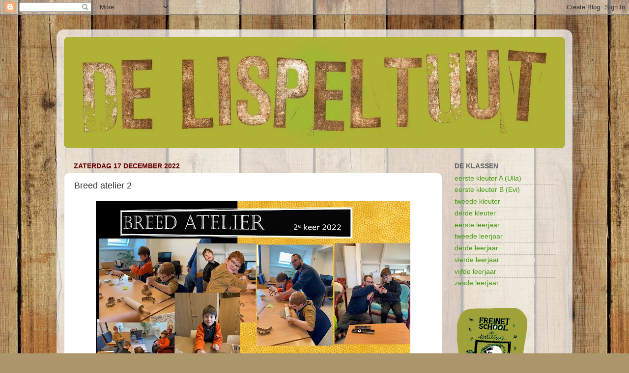

--- FILE ---
content_type: text/html; charset=UTF-8
request_url: http://delispeltuut.blogspot.com/2022/12/breed-atelier-2.html
body_size: 13085
content:
<!DOCTYPE html>
<html class='v2' dir='ltr' xmlns='http://www.w3.org/1999/xhtml' xmlns:b='http://www.google.com/2005/gml/b' xmlns:data='http://www.google.com/2005/gml/data' xmlns:expr='http://www.google.com/2005/gml/expr'>
<head>
<link href='https://www.blogger.com/static/v1/widgets/335934321-css_bundle_v2.css' rel='stylesheet' type='text/css'/>
<meta content='width=1100' name='viewport'/>
<meta content='text/html; charset=UTF-8' http-equiv='Content-Type'/>
<meta content='blogger' name='generator'/>
<link href='http://delispeltuut.blogspot.com/favicon.ico' rel='icon' type='image/x-icon'/>
<link href='http://delispeltuut.blogspot.com/2022/12/breed-atelier-2.html' rel='canonical'/>
<link rel="alternate" type="application/atom+xml" title="De Lispeltuut - Atom" href="http://delispeltuut.blogspot.com/feeds/posts/default" />
<link rel="alternate" type="application/rss+xml" title="De Lispeltuut - RSS" href="http://delispeltuut.blogspot.com/feeds/posts/default?alt=rss" />
<link rel="service.post" type="application/atom+xml" title="De Lispeltuut - Atom" href="https://www.blogger.com/feeds/1147179282458882382/posts/default" />

<link rel="alternate" type="application/atom+xml" title="De Lispeltuut - Atom" href="http://delispeltuut.blogspot.com/feeds/8606980342604260453/comments/default" />
<!--Can't find substitution for tag [blog.ieCssRetrofitLinks]-->
<link href='https://blogger.googleusercontent.com/img/b/R29vZ2xl/AVvXsEiNZ8l345g2bdBkVVN80bJhrjb8Q3WW4liU8OrdCS9Qj91Bbr2CZL6orZxyQ1IrYO-Pg1sXbATUDOddYGciSPB40aqTKyFQ2h5FvPeGR5vL4vN9lzALI7ObScD_N7Smz-Tx9yT0y_xkM-XtA5MP41kB9KJoL52HYDcQPJuQrtBl8lUplRGr8fLKyd28mw/w640-h360/Dia1.JPG' rel='image_src'/>
<meta content='http://delispeltuut.blogspot.com/2022/12/breed-atelier-2.html' property='og:url'/>
<meta content='Breed atelier 2' property='og:title'/>
<meta content=' ' property='og:description'/>
<meta content='https://blogger.googleusercontent.com/img/b/R29vZ2xl/AVvXsEiNZ8l345g2bdBkVVN80bJhrjb8Q3WW4liU8OrdCS9Qj91Bbr2CZL6orZxyQ1IrYO-Pg1sXbATUDOddYGciSPB40aqTKyFQ2h5FvPeGR5vL4vN9lzALI7ObScD_N7Smz-Tx9yT0y_xkM-XtA5MP41kB9KJoL52HYDcQPJuQrtBl8lUplRGr8fLKyd28mw/w1200-h630-p-k-no-nu/Dia1.JPG' property='og:image'/>
<title>De Lispeltuut: Breed atelier 2</title>
<style id='page-skin-1' type='text/css'><!--
/*-----------------------------------------------
Blogger Template Style
Name:     Picture Window
Designer: Blogger
URL:      www.blogger.com
----------------------------------------------- */
/* Content
----------------------------------------------- */
body {
font: normal normal 15px Verdana, Geneva, sans-serif;
color: #333333;
background: #ad966c url(//themes.googleusercontent.com/image?id=1ZygE97_U_mmMOtoTGkMZll-JNbyfsqhAUw6zsMRGgk4ZzWbQsBOLV5GkQDV8YuZ0THk0) repeat scroll top center /* Credit: andynwt (http://www.istockphoto.com/googleimages.php?id=8047432&platform=blogger) */;
}
html body .region-inner {
min-width: 0;
max-width: 100%;
width: auto;
}
.content-outer {
font-size: 90%;
}
a:link {
text-decoration:none;
color: #449911;
}
a:visited {
text-decoration:none;
color: #2a7700;
}
a:hover {
text-decoration:underline;
color: #3bcc11;
}
.content-outer {
background: transparent url(//www.blogblog.com/1kt/transparent/white80.png) repeat scroll top left;
-moz-border-radius: 15px;
-webkit-border-radius: 15px;
-goog-ms-border-radius: 15px;
border-radius: 15px;
-moz-box-shadow: 0 0 3px rgba(0, 0, 0, .15);
-webkit-box-shadow: 0 0 3px rgba(0, 0, 0, .15);
-goog-ms-box-shadow: 0 0 3px rgba(0, 0, 0, .15);
box-shadow: 0 0 3px rgba(0, 0, 0, .15);
margin: 30px auto;
}
.content-inner {
padding: 15px;
}
/* Header
----------------------------------------------- */
.header-outer {
background: #449911 url(//www.blogblog.com/1kt/transparent/header_gradient_shade.png) repeat-x scroll top left;
_background-image: none;
color: #ffffff;
-moz-border-radius: 10px;
-webkit-border-radius: 10px;
-goog-ms-border-radius: 10px;
border-radius: 10px;
}
.Header img, .Header #header-inner {
-moz-border-radius: 10px;
-webkit-border-radius: 10px;
-goog-ms-border-radius: 10px;
border-radius: 10px;
}
.header-inner .Header .titlewrapper,
.header-inner .Header .descriptionwrapper {
padding-left: 30px;
padding-right: 30px;
}
.Header h1 {
font: normal normal 36px Verdana, Geneva, sans-serif;
text-shadow: 1px 1px 3px rgba(0, 0, 0, 0.3);
}
.Header h1 a {
color: #ffffff;
}
.Header .description {
font-size: 130%;
}
/* Tabs
----------------------------------------------- */
.tabs-inner {
margin: .5em 0 0;
padding: 0;
}
.tabs-inner .section {
margin: 0;
}
.tabs-inner .widget ul {
padding: 0;
background: #f5f5f5 url(//www.blogblog.com/1kt/transparent/tabs_gradient_shade.png) repeat scroll bottom;
-moz-border-radius: 10px;
-webkit-border-radius: 10px;
-goog-ms-border-radius: 10px;
border-radius: 10px;
}
.tabs-inner .widget li {
border: none;
}
.tabs-inner .widget li a {
display: inline-block;
padding: .5em 1em;
margin-right: 0;
color: #992211;
font: normal normal 15px Verdana, Geneva, sans-serif;
-moz-border-radius: 0 0 0 0;
-webkit-border-top-left-radius: 0;
-webkit-border-top-right-radius: 0;
-goog-ms-border-radius: 0 0 0 0;
border-radius: 0 0 0 0;
background: transparent none no-repeat scroll top left;
border-right: 1px solid #cccccc;
}
.tabs-inner .widget li:first-child a {
padding-left: 1.25em;
-moz-border-radius-topleft: 10px;
-moz-border-radius-bottomleft: 10px;
-webkit-border-top-left-radius: 10px;
-webkit-border-bottom-left-radius: 10px;
-goog-ms-border-top-left-radius: 10px;
-goog-ms-border-bottom-left-radius: 10px;
border-top-left-radius: 10px;
border-bottom-left-radius: 10px;
}
.tabs-inner .widget li.selected a,
.tabs-inner .widget li a:hover {
position: relative;
z-index: 1;
background: #ffffff url(//www.blogblog.com/1kt/transparent/tabs_gradient_shade.png) repeat scroll bottom;
color: #000000;
-moz-box-shadow: 0 0 0 rgba(0, 0, 0, .15);
-webkit-box-shadow: 0 0 0 rgba(0, 0, 0, .15);
-goog-ms-box-shadow: 0 0 0 rgba(0, 0, 0, .15);
box-shadow: 0 0 0 rgba(0, 0, 0, .15);
}
/* Headings
----------------------------------------------- */
h2 {
font: normal bold 100% Verdana, Geneva, sans-serif;
text-transform: uppercase;
color: #666666;
margin: .5em 0;
}
/* Main
----------------------------------------------- */
.main-outer {
background: transparent none repeat scroll top center;
-moz-border-radius: 0 0 0 0;
-webkit-border-top-left-radius: 0;
-webkit-border-top-right-radius: 0;
-webkit-border-bottom-left-radius: 0;
-webkit-border-bottom-right-radius: 0;
-goog-ms-border-radius: 0 0 0 0;
border-radius: 0 0 0 0;
-moz-box-shadow: 0 0 0 rgba(0, 0, 0, .15);
-webkit-box-shadow: 0 0 0 rgba(0, 0, 0, .15);
-goog-ms-box-shadow: 0 0 0 rgba(0, 0, 0, .15);
box-shadow: 0 0 0 rgba(0, 0, 0, .15);
}
.main-inner {
padding: 15px 5px 20px;
}
.main-inner .column-center-inner {
padding: 0 0;
}
.main-inner .column-left-inner {
padding-left: 0;
}
.main-inner .column-right-inner {
padding-right: 0;
}
/* Posts
----------------------------------------------- */
h3.post-title {
margin: 0;
font: normal normal 18px Verdana, Geneva, sans-serif;
}
.comments h4 {
margin: 1em 0 0;
font: normal normal 18px Verdana, Geneva, sans-serif;
}
.date-header span {
color: #660000;
}
.post-outer {
background-color: #ffffff;
border: solid 1px #dddddd;
-moz-border-radius: 10px;
-webkit-border-radius: 10px;
border-radius: 10px;
-goog-ms-border-radius: 10px;
padding: 15px 20px;
margin: 0 -20px 20px;
}
.post-body {
line-height: 1.4;
font-size: 110%;
position: relative;
}
.post-header {
margin: 0 0 1.5em;
color: #444444;
line-height: 1.6;
}
.post-footer {
margin: .5em 0 0;
color: #444444;
line-height: 1.6;
}
#blog-pager {
font-size: 140%
}
#comments .comment-author {
padding-top: 1.5em;
border-top: dashed 1px #ccc;
border-top: dashed 1px rgba(128, 128, 128, .5);
background-position: 0 1.5em;
}
#comments .comment-author:first-child {
padding-top: 0;
border-top: none;
}
.avatar-image-container {
margin: .2em 0 0;
}
/* Comments
----------------------------------------------- */
.comments .comments-content .icon.blog-author {
background-repeat: no-repeat;
background-image: url([data-uri]);
}
.comments .comments-content .loadmore a {
border-top: 1px solid #3bcc11;
border-bottom: 1px solid #3bcc11;
}
.comments .continue {
border-top: 2px solid #3bcc11;
}
/* Widgets
----------------------------------------------- */
.widget ul, .widget #ArchiveList ul.flat {
padding: 0;
list-style: none;
}
.widget ul li, .widget #ArchiveList ul.flat li {
border-top: dashed 1px #ccc;
border-top: dashed 1px rgba(128, 128, 128, .5);
}
.widget ul li:first-child, .widget #ArchiveList ul.flat li:first-child {
border-top: none;
}
.widget .post-body ul {
list-style: disc;
}
.widget .post-body ul li {
border: none;
}
/* Footer
----------------------------------------------- */
.footer-outer {
color:#eeeeee;
background: transparent url(//www.blogblog.com/1kt/transparent/black50.png) repeat scroll top left;
-moz-border-radius: 10px 10px 10px 10px;
-webkit-border-top-left-radius: 10px;
-webkit-border-top-right-radius: 10px;
-webkit-border-bottom-left-radius: 10px;
-webkit-border-bottom-right-radius: 10px;
-goog-ms-border-radius: 10px 10px 10px 10px;
border-radius: 10px 10px 10px 10px;
-moz-box-shadow: 0 0 0 rgba(0, 0, 0, .15);
-webkit-box-shadow: 0 0 0 rgba(0, 0, 0, .15);
-goog-ms-box-shadow: 0 0 0 rgba(0, 0, 0, .15);
box-shadow: 0 0 0 rgba(0, 0, 0, .15);
}
.footer-inner {
padding: 10px 5px 20px;
}
.footer-outer a {
color: #ddffee;
}
.footer-outer a:visited {
color: #99ccb2;
}
.footer-outer a:hover {
color: #ffffff;
}
.footer-outer .widget h2 {
color: #bbbbbb;
}
/* Mobile
----------------------------------------------- */
html body.mobile {
height: auto;
}
html body.mobile {
min-height: 480px;
background-size: 100% auto;
}
.mobile .body-fauxcolumn-outer {
background: transparent none repeat scroll top left;
}
html .mobile .mobile-date-outer, html .mobile .blog-pager {
border-bottom: none;
background: transparent none repeat scroll top center;
margin-bottom: 10px;
}
.mobile .date-outer {
background: transparent none repeat scroll top center;
}
.mobile .header-outer, .mobile .main-outer,
.mobile .post-outer, .mobile .footer-outer {
-moz-border-radius: 0;
-webkit-border-radius: 0;
-goog-ms-border-radius: 0;
border-radius: 0;
}
.mobile .content-outer,
.mobile .main-outer,
.mobile .post-outer {
background: inherit;
border: none;
}
.mobile .content-outer {
font-size: 100%;
}
.mobile-link-button {
background-color: #449911;
}
.mobile-link-button a:link, .mobile-link-button a:visited {
color: #ffffff;
}
.mobile-index-contents {
color: #333333;
}
.mobile .tabs-inner .PageList .widget-content {
background: #ffffff url(//www.blogblog.com/1kt/transparent/tabs_gradient_shade.png) repeat scroll bottom;
color: #000000;
}
.mobile .tabs-inner .PageList .widget-content .pagelist-arrow {
border-left: 1px solid #cccccc;
}

--></style>
<style id='template-skin-1' type='text/css'><!--
body {
min-width: 1050px;
}
.content-outer, .content-fauxcolumn-outer, .region-inner {
min-width: 1050px;
max-width: 1050px;
_width: 1050px;
}
.main-inner .columns {
padding-left: 0px;
padding-right: 250px;
}
.main-inner .fauxcolumn-center-outer {
left: 0px;
right: 250px;
/* IE6 does not respect left and right together */
_width: expression(this.parentNode.offsetWidth -
parseInt("0px") -
parseInt("250px") + 'px');
}
.main-inner .fauxcolumn-left-outer {
width: 0px;
}
.main-inner .fauxcolumn-right-outer {
width: 250px;
}
.main-inner .column-left-outer {
width: 0px;
right: 100%;
margin-left: -0px;
}
.main-inner .column-right-outer {
width: 250px;
margin-right: -250px;
}
#layout {
min-width: 0;
}
#layout .content-outer {
min-width: 0;
width: 800px;
}
#layout .region-inner {
min-width: 0;
width: auto;
}
body#layout div.add_widget {
padding: 8px;
}
body#layout div.add_widget a {
margin-left: 32px;
}
--></style>
<link href='https://www.blogger.com/dyn-css/authorization.css?targetBlogID=1147179282458882382&amp;zx=6eb75175-dd00-4d83-b3aa-edb26395cae1' media='none' onload='if(media!=&#39;all&#39;)media=&#39;all&#39;' rel='stylesheet'/><noscript><link href='https://www.blogger.com/dyn-css/authorization.css?targetBlogID=1147179282458882382&amp;zx=6eb75175-dd00-4d83-b3aa-edb26395cae1' rel='stylesheet'/></noscript>
<meta name='google-adsense-platform-account' content='ca-host-pub-1556223355139109'/>
<meta name='google-adsense-platform-domain' content='blogspot.com'/>

</head>
<body class='loading variant-shade'>
<div class='navbar section' id='navbar' name='Navbar'><div class='widget Navbar' data-version='1' id='Navbar1'><script type="text/javascript">
    function setAttributeOnload(object, attribute, val) {
      if(window.addEventListener) {
        window.addEventListener('load',
          function(){ object[attribute] = val; }, false);
      } else {
        window.attachEvent('onload', function(){ object[attribute] = val; });
      }
    }
  </script>
<div id="navbar-iframe-container"></div>
<script type="text/javascript" src="https://apis.google.com/js/platform.js"></script>
<script type="text/javascript">
      gapi.load("gapi.iframes:gapi.iframes.style.bubble", function() {
        if (gapi.iframes && gapi.iframes.getContext) {
          gapi.iframes.getContext().openChild({
              url: 'https://www.blogger.com/navbar/1147179282458882382?po\x3d8606980342604260453\x26origin\x3dhttp://delispeltuut.blogspot.com',
              where: document.getElementById("navbar-iframe-container"),
              id: "navbar-iframe"
          });
        }
      });
    </script><script type="text/javascript">
(function() {
var script = document.createElement('script');
script.type = 'text/javascript';
script.src = '//pagead2.googlesyndication.com/pagead/js/google_top_exp.js';
var head = document.getElementsByTagName('head')[0];
if (head) {
head.appendChild(script);
}})();
</script>
</div></div>
<div class='body-fauxcolumns'>
<div class='fauxcolumn-outer body-fauxcolumn-outer'>
<div class='cap-top'>
<div class='cap-left'></div>
<div class='cap-right'></div>
</div>
<div class='fauxborder-left'>
<div class='fauxborder-right'></div>
<div class='fauxcolumn-inner'>
</div>
</div>
<div class='cap-bottom'>
<div class='cap-left'></div>
<div class='cap-right'></div>
</div>
</div>
</div>
<div class='content'>
<div class='content-fauxcolumns'>
<div class='fauxcolumn-outer content-fauxcolumn-outer'>
<div class='cap-top'>
<div class='cap-left'></div>
<div class='cap-right'></div>
</div>
<div class='fauxborder-left'>
<div class='fauxborder-right'></div>
<div class='fauxcolumn-inner'>
</div>
</div>
<div class='cap-bottom'>
<div class='cap-left'></div>
<div class='cap-right'></div>
</div>
</div>
</div>
<div class='content-outer'>
<div class='content-cap-top cap-top'>
<div class='cap-left'></div>
<div class='cap-right'></div>
</div>
<div class='fauxborder-left content-fauxborder-left'>
<div class='fauxborder-right content-fauxborder-right'></div>
<div class='content-inner'>
<header>
<div class='header-outer'>
<div class='header-cap-top cap-top'>
<div class='cap-left'></div>
<div class='cap-right'></div>
</div>
<div class='fauxborder-left header-fauxborder-left'>
<div class='fauxborder-right header-fauxborder-right'></div>
<div class='region-inner header-inner'>
<div class='header section' id='header' name='Koptekst'><div class='widget Header' data-version='1' id='Header1'>
<div id='header-inner'>
<a href='http://delispeltuut.blogspot.com/' style='display: block'>
<img alt='De Lispeltuut' height='227px; ' id='Header1_headerimg' src='https://blogger.googleusercontent.com/img/b/R29vZ2xl/AVvXsEj39BCWRpbFXaNTcUdCxIAOYfM_Sf5u11iyZ4NmZXM4Zq0mT-EfrvgqG2WcBrqYZrLuOFNFjBDeffDj91dap7Ge0Qrrag89EMGqs5lXp014g9InEV8brCFMnkOr5G07KSEo43Snm7pROIY/s1020/blog+hoofding+photoshop_edited-1+%2528Kopie%2529.jpg' style='display: block' width='1020px; '/>
</a>
</div>
</div></div>
</div>
</div>
<div class='header-cap-bottom cap-bottom'>
<div class='cap-left'></div>
<div class='cap-right'></div>
</div>
</div>
</header>
<div class='tabs-outer'>
<div class='tabs-cap-top cap-top'>
<div class='cap-left'></div>
<div class='cap-right'></div>
</div>
<div class='fauxborder-left tabs-fauxborder-left'>
<div class='fauxborder-right tabs-fauxborder-right'></div>
<div class='region-inner tabs-inner'>
<div class='tabs no-items section' id='crosscol' name='Alle kolommen'></div>
<div class='tabs no-items section' id='crosscol-overflow' name='Cross-Column 2'></div>
</div>
</div>
<div class='tabs-cap-bottom cap-bottom'>
<div class='cap-left'></div>
<div class='cap-right'></div>
</div>
</div>
<div class='main-outer'>
<div class='main-cap-top cap-top'>
<div class='cap-left'></div>
<div class='cap-right'></div>
</div>
<div class='fauxborder-left main-fauxborder-left'>
<div class='fauxborder-right main-fauxborder-right'></div>
<div class='region-inner main-inner'>
<div class='columns fauxcolumns'>
<div class='fauxcolumn-outer fauxcolumn-center-outer'>
<div class='cap-top'>
<div class='cap-left'></div>
<div class='cap-right'></div>
</div>
<div class='fauxborder-left'>
<div class='fauxborder-right'></div>
<div class='fauxcolumn-inner'>
</div>
</div>
<div class='cap-bottom'>
<div class='cap-left'></div>
<div class='cap-right'></div>
</div>
</div>
<div class='fauxcolumn-outer fauxcolumn-left-outer'>
<div class='cap-top'>
<div class='cap-left'></div>
<div class='cap-right'></div>
</div>
<div class='fauxborder-left'>
<div class='fauxborder-right'></div>
<div class='fauxcolumn-inner'>
</div>
</div>
<div class='cap-bottom'>
<div class='cap-left'></div>
<div class='cap-right'></div>
</div>
</div>
<div class='fauxcolumn-outer fauxcolumn-right-outer'>
<div class='cap-top'>
<div class='cap-left'></div>
<div class='cap-right'></div>
</div>
<div class='fauxborder-left'>
<div class='fauxborder-right'></div>
<div class='fauxcolumn-inner'>
</div>
</div>
<div class='cap-bottom'>
<div class='cap-left'></div>
<div class='cap-right'></div>
</div>
</div>
<!-- corrects IE6 width calculation -->
<div class='columns-inner'>
<div class='column-center-outer'>
<div class='column-center-inner'>
<div class='main section' id='main' name='Algemeen'><div class='widget Blog' data-version='1' id='Blog1'>
<div class='blog-posts hfeed'>

          <div class="date-outer">
        
<h2 class='date-header'><span>zaterdag 17 december 2022</span></h2>

          <div class="date-posts">
        
<div class='post-outer'>
<div class='post hentry' itemscope='itemscope' itemtype='http://schema.org/BlogPosting'>
<a name='8606980342604260453'></a>
<h3 class='post-title entry-title' itemprop='name'>
Breed atelier 2
</h3>
<div class='post-header'>
<div class='post-header-line-1'></div>
</div>
<div class='post-body entry-content' id='post-body-8606980342604260453' itemprop='description articleBody'>
<p></p><div class="separator" style="clear: both; text-align: center;"><a href="https://blogger.googleusercontent.com/img/b/R29vZ2xl/AVvXsEiNZ8l345g2bdBkVVN80bJhrjb8Q3WW4liU8OrdCS9Qj91Bbr2CZL6orZxyQ1IrYO-Pg1sXbATUDOddYGciSPB40aqTKyFQ2h5FvPeGR5vL4vN9lzALI7ObScD_N7Smz-Tx9yT0y_xkM-XtA5MP41kB9KJoL52HYDcQPJuQrtBl8lUplRGr8fLKyd28mw/s1280/Dia1.JPG" imageanchor="1" style="margin-left: 1em; margin-right: 1em;"><img border="0" data-original-height="720" data-original-width="1280" height="360" src="https://blogger.googleusercontent.com/img/b/R29vZ2xl/AVvXsEiNZ8l345g2bdBkVVN80bJhrjb8Q3WW4liU8OrdCS9Qj91Bbr2CZL6orZxyQ1IrYO-Pg1sXbATUDOddYGciSPB40aqTKyFQ2h5FvPeGR5vL4vN9lzALI7ObScD_N7Smz-Tx9yT0y_xkM-XtA5MP41kB9KJoL52HYDcQPJuQrtBl8lUplRGr8fLKyd28mw/w640-h360/Dia1.JPG" width="640" /></a></div><br /><div class="separator" style="clear: both; text-align: center;"><a href="https://blogger.googleusercontent.com/img/b/R29vZ2xl/AVvXsEhKLYIiXUFW7M5YhpShGlCOK0edu3JXp4h7MWG-jK04bOGrB0FfOwRlp4fGriO_mXGvPYwtyRhU7aCWD-ki85Njl2GbaF0OJNYHK9oW68NLJ0QSSdTocKuTpEbspkwrHZ5LdIlZM6ujbOJFUVPDB5gcPEpi43J7l7uJJ3UG4oW4a41yak9o-v5tHiapkA/s1280/Dia2.JPG" imageanchor="1" style="margin-left: 1em; margin-right: 1em;"><img border="0" data-original-height="720" data-original-width="1280" height="360" src="https://blogger.googleusercontent.com/img/b/R29vZ2xl/AVvXsEhKLYIiXUFW7M5YhpShGlCOK0edu3JXp4h7MWG-jK04bOGrB0FfOwRlp4fGriO_mXGvPYwtyRhU7aCWD-ki85Njl2GbaF0OJNYHK9oW68NLJ0QSSdTocKuTpEbspkwrHZ5LdIlZM6ujbOJFUVPDB5gcPEpi43J7l7uJJ3UG4oW4a41yak9o-v5tHiapkA/w640-h360/Dia2.JPG" width="640" /></a></div><br /><div class="separator" style="clear: both; text-align: center;"><a href="https://blogger.googleusercontent.com/img/b/R29vZ2xl/AVvXsEiEla4roCQ3EK6KrolkeW2tkhq91p9qT7q3hHKK3SUks820RBMFWk2FCoCTzFz_2QxjhcPi69QfqMq1NicWcccT1rwegz2pM01CEj48Mu-NMKtu2GG0VVcE3CK9jYkHXckmPAdJgVqHcbmfbk-2w6eABVepLov1J68PJhd9zYfDo8rWjCOErPW-6DwH2g/s1280/Dia3.JPG" imageanchor="1" style="margin-left: 1em; margin-right: 1em;"><img border="0" data-original-height="720" data-original-width="1280" height="360" src="https://blogger.googleusercontent.com/img/b/R29vZ2xl/AVvXsEiEla4roCQ3EK6KrolkeW2tkhq91p9qT7q3hHKK3SUks820RBMFWk2FCoCTzFz_2QxjhcPi69QfqMq1NicWcccT1rwegz2pM01CEj48Mu-NMKtu2GG0VVcE3CK9jYkHXckmPAdJgVqHcbmfbk-2w6eABVepLov1J68PJhd9zYfDo8rWjCOErPW-6DwH2g/w640-h360/Dia3.JPG" width="640" /></a></div><br /><div class="separator" style="clear: both; text-align: center;"><a href="https://blogger.googleusercontent.com/img/b/R29vZ2xl/AVvXsEhPfn0UDdi39ylDolcx4OIVyvdoscy0fsdU7M6Go7Jv5N1tQxEqcRflLj2rZjnJQjMCsm-0KhIvBdSLTXRJVbcpqxQg8kvjP_0NKz9WyhkhUTSzFc26_xVXz99pwpmL5q3xxqqDXYW1meuLV0WW_BVoQEdseCm8UeaGeATaw5IL0oZPMfFOZkGqdRFLbQ/s1280/Dia4.JPG" imageanchor="1" style="margin-left: 1em; margin-right: 1em;"><img border="0" data-original-height="720" data-original-width="1280" height="360" src="https://blogger.googleusercontent.com/img/b/R29vZ2xl/AVvXsEhPfn0UDdi39ylDolcx4OIVyvdoscy0fsdU7M6Go7Jv5N1tQxEqcRflLj2rZjnJQjMCsm-0KhIvBdSLTXRJVbcpqxQg8kvjP_0NKz9WyhkhUTSzFc26_xVXz99pwpmL5q3xxqqDXYW1meuLV0WW_BVoQEdseCm8UeaGeATaw5IL0oZPMfFOZkGqdRFLbQ/w640-h360/Dia4.JPG" width="640" /></a></div><br /><div class="separator" style="clear: both; text-align: center;"><a href="https://blogger.googleusercontent.com/img/b/R29vZ2xl/AVvXsEhDSYKM5plUH614PXz-6kfDGmdMs69NWDrijXoaNZOTOlJHYDqDczDHNnm7GLPIYbOjREBCcvOKowQ2jI4RD0O_CZ6cTJS1VOZ7jpKkh3nixUdwy9AWNdMjzIiiteB5Oy5ogKvSm8ocJXsQVsALRf5R0OoUiNjeQmDfIThJT1rJJ7FB73sJKdjUXf5K3A/s1280/Dia5.JPG" imageanchor="1" style="margin-left: 1em; margin-right: 1em;"><img border="0" data-original-height="720" data-original-width="1280" height="360" src="https://blogger.googleusercontent.com/img/b/R29vZ2xl/AVvXsEhDSYKM5plUH614PXz-6kfDGmdMs69NWDrijXoaNZOTOlJHYDqDczDHNnm7GLPIYbOjREBCcvOKowQ2jI4RD0O_CZ6cTJS1VOZ7jpKkh3nixUdwy9AWNdMjzIiiteB5Oy5ogKvSm8ocJXsQVsALRf5R0OoUiNjeQmDfIThJT1rJJ7FB73sJKdjUXf5K3A/w640-h360/Dia5.JPG" width="640" /></a></div><br /><div class="separator" style="clear: both; text-align: center;"><a href="https://blogger.googleusercontent.com/img/b/R29vZ2xl/AVvXsEhmw3_C3-yHtSTX3rNomAdiLud5uTRb6HU_3gqE1-XkJOFwxuyu-gwke4ZDukiO9q0J83AIzGgI-d1VYtpyJLJzyBDSwcoBBnkLkIEYG15cHsyPqKyWQQuaHYugCiZNv6zmBI3zOd8tzcZMG1CAg755wDrwlZ7X3wwOwa2mOKsJbhs59YT9xrzffebM8w/s1280/Dia6.JPG" imageanchor="1" style="margin-left: 1em; margin-right: 1em;"><img border="0" data-original-height="720" data-original-width="1280" height="360" src="https://blogger.googleusercontent.com/img/b/R29vZ2xl/AVvXsEhmw3_C3-yHtSTX3rNomAdiLud5uTRb6HU_3gqE1-XkJOFwxuyu-gwke4ZDukiO9q0J83AIzGgI-d1VYtpyJLJzyBDSwcoBBnkLkIEYG15cHsyPqKyWQQuaHYugCiZNv6zmBI3zOd8tzcZMG1CAg755wDrwlZ7X3wwOwa2mOKsJbhs59YT9xrzffebM8w/w640-h360/Dia6.JPG" width="640" /></a></div><br /><div class="separator" style="clear: both; text-align: center;"><a href="https://blogger.googleusercontent.com/img/b/R29vZ2xl/AVvXsEiBigxTKnuM1DEqOjCke8ybVwddazvDcCNBI2_UlfaFxvgmTBHIbHJYH55hA5Zr1Ne2uPRf0KDxC-AIzB-wpmIS--txhn0NSo0_QQPIgmEYEWroy-3f4qpjhatpeNSn8_LEcrg9-DbeE6lWXNXJFwzAn2_25ChWv1pmn2FIyPQy1u0kk3aubmNaReGHCg/s1280/Dia7.JPG" imageanchor="1" style="margin-left: 1em; margin-right: 1em;"><img border="0" data-original-height="720" data-original-width="1280" height="360" src="https://blogger.googleusercontent.com/img/b/R29vZ2xl/AVvXsEiBigxTKnuM1DEqOjCke8ybVwddazvDcCNBI2_UlfaFxvgmTBHIbHJYH55hA5Zr1Ne2uPRf0KDxC-AIzB-wpmIS--txhn0NSo0_QQPIgmEYEWroy-3f4qpjhatpeNSn8_LEcrg9-DbeE6lWXNXJFwzAn2_25ChWv1pmn2FIyPQy1u0kk3aubmNaReGHCg/w640-h360/Dia7.JPG" width="640" /></a></div><br /><div class="separator" style="clear: both; text-align: center;"><a href="https://blogger.googleusercontent.com/img/b/R29vZ2xl/AVvXsEiSnn2m124_1CdhPSiHh1tRi_gN2zGRZVF1-dNmvQxrEZ3UtSyaCUsu7fsxJT3nSDhwW9SDpNf0HPkLKG5NSs1Af3YUeBWDQxuviLiDRP93thVqrsEnj98j43xy7NeRLhEflAMJrtgXMWi_Yv3sLNAArtiIVkQb1k_3CFStYH3sEw767x5hYL1zAiNMcQ/s1280/Dia8.JPG" imageanchor="1" style="margin-left: 1em; margin-right: 1em;"><img border="0" data-original-height="720" data-original-width="1280" height="360" src="https://blogger.googleusercontent.com/img/b/R29vZ2xl/AVvXsEiSnn2m124_1CdhPSiHh1tRi_gN2zGRZVF1-dNmvQxrEZ3UtSyaCUsu7fsxJT3nSDhwW9SDpNf0HPkLKG5NSs1Af3YUeBWDQxuviLiDRP93thVqrsEnj98j43xy7NeRLhEflAMJrtgXMWi_Yv3sLNAArtiIVkQb1k_3CFStYH3sEw767x5hYL1zAiNMcQ/w640-h360/Dia8.JPG" width="640" /></a></div><br /><div class="separator" style="clear: both; text-align: center;"><a href="https://blogger.googleusercontent.com/img/b/R29vZ2xl/AVvXsEjBmvWebNGdQl2haFFri6Ty0a0O_afrdiGAbc76ofatnXuIAkXi-dHe8NGNNh5fvF2MBrq9y_HX2FcHVpQfuDJrXvP-d6h4sX8pl5_IR8L0kBzWwMTZvYhYpKCJcagIteHZCl6G32tiVfT3wbEgXRKSHhi_tCFExZFVPQbhUsxYvppHCE0UABuZehM7GQ/s1280/Dia9.JPG" imageanchor="1" style="margin-left: 1em; margin-right: 1em;"><img border="0" data-original-height="720" data-original-width="1280" height="360" src="https://blogger.googleusercontent.com/img/b/R29vZ2xl/AVvXsEjBmvWebNGdQl2haFFri6Ty0a0O_afrdiGAbc76ofatnXuIAkXi-dHe8NGNNh5fvF2MBrq9y_HX2FcHVpQfuDJrXvP-d6h4sX8pl5_IR8L0kBzWwMTZvYhYpKCJcagIteHZCl6G32tiVfT3wbEgXRKSHhi_tCFExZFVPQbhUsxYvppHCE0UABuZehM7GQ/w640-h360/Dia9.JPG" width="640" /></a></div><br /><div class="separator" style="clear: both; text-align: center;"><a href="https://blogger.googleusercontent.com/img/b/R29vZ2xl/AVvXsEgG2UqIEm-7KPpLDriceZrzXihaLMOExeSpgf3i4DWi5mFFvVhMXgW5h5CWDbuuR9pfhcF6kyUu6bBUrPEhOJnH4S3xTvZ0oD7Lta3YbqBQALJ05Id7e99XIJ0WxWN0ocujEEow6DdMQ6oHQiYAShwtMCvoRl5cG5XvyDVfua8cs2-r_xttPKIHYw6U7w/s1280/Dia10.JPG" imageanchor="1" style="margin-left: 1em; margin-right: 1em;"><img border="0" data-original-height="720" data-original-width="1280" height="360" src="https://blogger.googleusercontent.com/img/b/R29vZ2xl/AVvXsEgG2UqIEm-7KPpLDriceZrzXihaLMOExeSpgf3i4DWi5mFFvVhMXgW5h5CWDbuuR9pfhcF6kyUu6bBUrPEhOJnH4S3xTvZ0oD7Lta3YbqBQALJ05Id7e99XIJ0WxWN0ocujEEow6DdMQ6oHQiYAShwtMCvoRl5cG5XvyDVfua8cs2-r_xttPKIHYw6U7w/w640-h360/Dia10.JPG" width="640" /></a></div><br /><div class="separator" style="clear: both; text-align: center;"><a href="https://blogger.googleusercontent.com/img/b/R29vZ2xl/AVvXsEgLRcp1bhVVKfW8m2WJdHT7W-qTBHD7bquqq0pn_ZbSHLs8eeAtea_qdd5wNeKcq5ZI8Kk_987XSIQpJ30ZL_7P1mJPXf-WbHYq04vc2HAets8MFIXv9VW2LJeUjl4Sf9J3ca8-PYNhZH89FYNnCLP4zzJyQ-d4hPFjifHq6wl0L4I1VrMalpCSEFlEhg/s1280/Dia11.JPG" imageanchor="1" style="margin-left: 1em; margin-right: 1em;"><img border="0" data-original-height="720" data-original-width="1280" height="360" src="https://blogger.googleusercontent.com/img/b/R29vZ2xl/AVvXsEgLRcp1bhVVKfW8m2WJdHT7W-qTBHD7bquqq0pn_ZbSHLs8eeAtea_qdd5wNeKcq5ZI8Kk_987XSIQpJ30ZL_7P1mJPXf-WbHYq04vc2HAets8MFIXv9VW2LJeUjl4Sf9J3ca8-PYNhZH89FYNnCLP4zzJyQ-d4hPFjifHq6wl0L4I1VrMalpCSEFlEhg/w640-h360/Dia11.JPG" width="640" /></a></div><br /><div class="separator" style="clear: both; text-align: center;"><a href="https://blogger.googleusercontent.com/img/b/R29vZ2xl/AVvXsEiZR-K3TO1niAcEeGzW2IffTSRDoCb23JsQl8ex2GXqW9T86rfQ3v_F9irbQ2ebOjrsTOgN6_3ZJmvamc5EnkG6GvL31kSdmdlyKfCKsgZPTYmna3mpIU0sTsSCjHxmhwiSY0dy46kFF82I5FnT5WwSOurxxxtPb6t7eYyRC8_PFL9RWY1WxAosSq8WHg/s1280/Dia12.JPG" imageanchor="1" style="margin-left: 1em; margin-right: 1em;"><img border="0" data-original-height="720" data-original-width="1280" height="360" src="https://blogger.googleusercontent.com/img/b/R29vZ2xl/AVvXsEiZR-K3TO1niAcEeGzW2IffTSRDoCb23JsQl8ex2GXqW9T86rfQ3v_F9irbQ2ebOjrsTOgN6_3ZJmvamc5EnkG6GvL31kSdmdlyKfCKsgZPTYmna3mpIU0sTsSCjHxmhwiSY0dy46kFF82I5FnT5WwSOurxxxtPb6t7eYyRC8_PFL9RWY1WxAosSq8WHg/w640-h360/Dia12.JPG" width="640" /></a></div><br /><div class="separator" style="clear: both; text-align: center;"><a href="https://blogger.googleusercontent.com/img/b/R29vZ2xl/AVvXsEjyL2ENIjuy0albYiNhJv1H4jZEdV_sFvhBYAYBRYW28YaF1_AQKnnv51mkZgr8331nzhLQzA9rzpDVwUd0uguws8LbTS17n-epNWam5PsR6D-6-J-t4aKikPkXfXfpBlCgIeFENkGcA8fF7fNnguG_eD14PawrTjkEZKzqkntFyO64McIoUWZ6aum1jg/s1280/Dia13.JPG" imageanchor="1" style="margin-left: 1em; margin-right: 1em;"><img border="0" data-original-height="720" data-original-width="1280" height="360" src="https://blogger.googleusercontent.com/img/b/R29vZ2xl/AVvXsEjyL2ENIjuy0albYiNhJv1H4jZEdV_sFvhBYAYBRYW28YaF1_AQKnnv51mkZgr8331nzhLQzA9rzpDVwUd0uguws8LbTS17n-epNWam5PsR6D-6-J-t4aKikPkXfXfpBlCgIeFENkGcA8fF7fNnguG_eD14PawrTjkEZKzqkntFyO64McIoUWZ6aum1jg/w640-h360/Dia13.JPG" width="640" /></a></div><br />&nbsp;<p></p>
<div style='clear: both;'></div>
</div>
<div class='post-footer'>
<div class='post-footer-line post-footer-line-1'><span class='post-author vcard'>
Gepost door
<span class='fn'>
<a href='https://www.blogger.com/profile/00802797158938588057' itemprop='author' rel='author' title='author profile'>
Hanne Durnez
</a>
</span>
</span>
<span class='post-comment-link'>
</span>
<span class='post-icons'>
<span class='item-control blog-admin pid-2140530804'>
<a href='https://www.blogger.com/post-edit.g?blogID=1147179282458882382&postID=8606980342604260453&from=pencil' title='Post bewerken'>
<img alt='' class='icon-action' height='18' src='https://resources.blogblog.com/img/icon18_edit_allbkg.gif' width='18'/>
</a>
</span>
</span>
</div>
<div class='post-footer-line post-footer-line-2'><span class='post-labels'>
Labels:
<a href='http://delispeltuut.blogspot.com/search/label/Lispeltuut%20derde' rel='tag'>Lispeltuut derde</a>,
<a href='http://delispeltuut.blogspot.com/search/label/Lispeltuut%20eerste' rel='tag'>Lispeltuut eerste</a>,
<a href='http://delispeltuut.blogspot.com/search/label/Lispeltuut%20tweede' rel='tag'>Lispeltuut tweede</a>
</span>
</div>
<div class='post-footer-line post-footer-line-3'></div>
</div>
</div>
<div class='comments' id='comments'>
<a name='comments'></a>
<h4>Geen opmerkingen:</h4>
<div id='Blog1_comments-block-wrapper'>
<dl class='avatar-comment-indent' id='comments-block'>
</dl>
</div>
<p class='comment-footer'>
<div class='comment-form'>
<a name='comment-form'></a>
<h4 id='comment-post-message'>Een reactie posten</h4>
<p>
</p>
<a href='https://www.blogger.com/comment/frame/1147179282458882382?po=8606980342604260453&hl=nl&saa=85391&origin=http://delispeltuut.blogspot.com' id='comment-editor-src'></a>
<iframe allowtransparency='true' class='blogger-iframe-colorize blogger-comment-from-post' frameborder='0' height='410px' id='comment-editor' name='comment-editor' src='' width='100%'></iframe>
<script src='https://www.blogger.com/static/v1/jsbin/2830521187-comment_from_post_iframe.js' type='text/javascript'></script>
<script type='text/javascript'>
      BLOG_CMT_createIframe('https://www.blogger.com/rpc_relay.html');
    </script>
</div>
</p>
</div>
</div>

        </div></div>
      
</div>
<div class='blog-pager' id='blog-pager'>
<span id='blog-pager-newer-link'>
<a class='blog-pager-newer-link' href='http://delispeltuut.blogspot.com/2022/12/gezellig-samen.html' id='Blog1_blog-pager-newer-link' title='Nieuwere post'>Nieuwere post</a>
</span>
<span id='blog-pager-older-link'>
<a class='blog-pager-older-link' href='http://delispeltuut.blogspot.com/2022/12/blog-post.html' id='Blog1_blog-pager-older-link' title='Oudere post'>Oudere post</a>
</span>
<a class='home-link' href='http://delispeltuut.blogspot.com/'>Homepage</a>
</div>
<div class='clear'></div>
<div class='post-feeds'>
<div class='feed-links'>
Abonneren op:
<a class='feed-link' href='http://delispeltuut.blogspot.com/feeds/8606980342604260453/comments/default' target='_blank' type='application/atom+xml'>Reacties posten (Atom)</a>
</div>
</div>
</div></div>
</div>
</div>
<div class='column-left-outer'>
<div class='column-left-inner'>
<aside>
</aside>
</div>
</div>
<div class='column-right-outer'>
<div class='column-right-inner'>
<aside>
<div class='sidebar section' id='sidebar-right-1'><div class='widget LinkList' data-version='1' id='LinkList1'>
<h2>De Klassen</h2>
<div class='widget-content'>
<ul>
<li><a href='http://delispeltuut.blogspot.com/search/label/lispeltuut%20kleuter1a'>eerste kleuter A (Ulla)</a></li>
<li><a href='http://delispeltuut.blogspot.com/search/label/lispeltuut%20kleuter1b'>eerste kleuter B (Evi)</a></li>
<li><a href='http://delispeltuut.blogspot.be/search/label/Lispeltuut%20kleuter2'>tweede kleuter </a></li>
<li><a href='http://delispeltuut.blogspot.be/search/label/Lispeltuut%20kleuter3'>derde kleuter</a></li>
<li><a href='http://delispeltuut.blogspot.be/search/label/Lispeltuut%20eerste'>eerste leerjaar</a></li>
<li><a href='http://delispeltuut.blogspot.be/search/label/Lispeltuut%20tweede'>tweede leerjaar</a></li>
<li><a href='http://delispeltuut.blogspot.be/search/label/Lispeltuut%20derde'>derde leerjaar</a></li>
<li><a href='http://delispeltuut.blogspot.be/search/label/Lispeltuut%20vierde'>vierde leerjaar</a></li>
<li><a href='http://delispeltuut.blogspot.be/search/label/Lispeltuut%20vijfde'>vijfde leerjaar</a></li>
<li><a href='http://delispeltuut.blogspot.be/search/label/Lispeltuut%20zesde'>zesde leerjaar</a></li>
</ul>
<div class='clear'></div>
</div>
</div><div class='widget Image' data-version='1' id='Image1'>
<div class='widget-content'>
<a href='http://www.detorteltuin.be'>
<img alt='' height='280' id='Image1_img' src='https://blogger.googleusercontent.com/img/b/R29vZ2xl/AVvXsEiIASllUaxYAoD3mh8M09lLT5EkcyphsGGSkssGoWPp636BIcL89ANF91f_gYH0MEgIT7Jk50VoLqjbnhTJ6X3FFSWmKeejryGA775qTGAucd7xtGzqJ2yKUgeWVfcc4FgTdb6iDYeswSQ/s280/logo.png' width='153'/>
</a>
<br/>
</div>
<div class='clear'></div>
</div><div class='widget BlogArchive' data-version='1' id='BlogArchive1'>
<h2>Blogarchief</h2>
<div class='widget-content'>
<div id='ArchiveList'>
<div id='BlogArchive1_ArchiveList'>
<ul class='flat'>
<li class='archivedate'>
<a href='http://delispeltuut.blogspot.com/2026/01/'>januari 2026</a> (10)
      </li>
<li class='archivedate'>
<a href='http://delispeltuut.blogspot.com/2025/12/'>december 2025</a> (3)
      </li>
<li class='archivedate'>
<a href='http://delispeltuut.blogspot.com/2025/11/'>november 2025</a> (5)
      </li>
<li class='archivedate'>
<a href='http://delispeltuut.blogspot.com/2025/10/'>oktober 2025</a> (12)
      </li>
<li class='archivedate'>
<a href='http://delispeltuut.blogspot.com/2025/09/'>september 2025</a> (7)
      </li>
<li class='archivedate'>
<a href='http://delispeltuut.blogspot.com/2025/06/'>juni 2025</a> (4)
      </li>
<li class='archivedate'>
<a href='http://delispeltuut.blogspot.com/2025/05/'>mei 2025</a> (8)
      </li>
<li class='archivedate'>
<a href='http://delispeltuut.blogspot.com/2025/04/'>april 2025</a> (2)
      </li>
<li class='archivedate'>
<a href='http://delispeltuut.blogspot.com/2025/03/'>maart 2025</a> (6)
      </li>
<li class='archivedate'>
<a href='http://delispeltuut.blogspot.com/2025/02/'>februari 2025</a> (8)
      </li>
<li class='archivedate'>
<a href='http://delispeltuut.blogspot.com/2025/01/'>januari 2025</a> (4)
      </li>
<li class='archivedate'>
<a href='http://delispeltuut.blogspot.com/2024/12/'>december 2024</a> (5)
      </li>
<li class='archivedate'>
<a href='http://delispeltuut.blogspot.com/2024/11/'>november 2024</a> (18)
      </li>
<li class='archivedate'>
<a href='http://delispeltuut.blogspot.com/2024/10/'>oktober 2024</a> (13)
      </li>
<li class='archivedate'>
<a href='http://delispeltuut.blogspot.com/2024/09/'>september 2024</a> (8)
      </li>
<li class='archivedate'>
<a href='http://delispeltuut.blogspot.com/2024/06/'>juni 2024</a> (5)
      </li>
<li class='archivedate'>
<a href='http://delispeltuut.blogspot.com/2024/05/'>mei 2024</a> (11)
      </li>
<li class='archivedate'>
<a href='http://delispeltuut.blogspot.com/2024/04/'>april 2024</a> (6)
      </li>
<li class='archivedate'>
<a href='http://delispeltuut.blogspot.com/2024/03/'>maart 2024</a> (12)
      </li>
<li class='archivedate'>
<a href='http://delispeltuut.blogspot.com/2024/02/'>februari 2024</a> (5)
      </li>
<li class='archivedate'>
<a href='http://delispeltuut.blogspot.com/2024/01/'>januari 2024</a> (12)
      </li>
<li class='archivedate'>
<a href='http://delispeltuut.blogspot.com/2023/12/'>december 2023</a> (6)
      </li>
<li class='archivedate'>
<a href='http://delispeltuut.blogspot.com/2023/11/'>november 2023</a> (10)
      </li>
<li class='archivedate'>
<a href='http://delispeltuut.blogspot.com/2023/10/'>oktober 2023</a> (15)
      </li>
<li class='archivedate'>
<a href='http://delispeltuut.blogspot.com/2023/09/'>september 2023</a> (9)
      </li>
<li class='archivedate'>
<a href='http://delispeltuut.blogspot.com/2023/06/'>juni 2023</a> (7)
      </li>
<li class='archivedate'>
<a href='http://delispeltuut.blogspot.com/2023/05/'>mei 2023</a> (12)
      </li>
<li class='archivedate'>
<a href='http://delispeltuut.blogspot.com/2023/04/'>april 2023</a> (10)
      </li>
<li class='archivedate'>
<a href='http://delispeltuut.blogspot.com/2023/03/'>maart 2023</a> (15)
      </li>
<li class='archivedate'>
<a href='http://delispeltuut.blogspot.com/2023/02/'>februari 2023</a> (8)
      </li>
<li class='archivedate'>
<a href='http://delispeltuut.blogspot.com/2023/01/'>januari 2023</a> (9)
      </li>
<li class='archivedate'>
<a href='http://delispeltuut.blogspot.com/2022/12/'>december 2022</a> (14)
      </li>
<li class='archivedate'>
<a href='http://delispeltuut.blogspot.com/2022/11/'>november 2022</a> (8)
      </li>
<li class='archivedate'>
<a href='http://delispeltuut.blogspot.com/2022/10/'>oktober 2022</a> (23)
      </li>
<li class='archivedate'>
<a href='http://delispeltuut.blogspot.com/2022/09/'>september 2022</a> (24)
      </li>
<li class='archivedate'>
<a href='http://delispeltuut.blogspot.com/2022/06/'>juni 2022</a> (16)
      </li>
<li class='archivedate'>
<a href='http://delispeltuut.blogspot.com/2022/05/'>mei 2022</a> (25)
      </li>
<li class='archivedate'>
<a href='http://delispeltuut.blogspot.com/2022/04/'>april 2022</a> (13)
      </li>
<li class='archivedate'>
<a href='http://delispeltuut.blogspot.com/2022/03/'>maart 2022</a> (18)
      </li>
<li class='archivedate'>
<a href='http://delispeltuut.blogspot.com/2022/02/'>februari 2022</a> (24)
      </li>
<li class='archivedate'>
<a href='http://delispeltuut.blogspot.com/2022/01/'>januari 2022</a> (12)
      </li>
<li class='archivedate'>
<a href='http://delispeltuut.blogspot.com/2021/12/'>december 2021</a> (20)
      </li>
<li class='archivedate'>
<a href='http://delispeltuut.blogspot.com/2021/11/'>november 2021</a> (17)
      </li>
<li class='archivedate'>
<a href='http://delispeltuut.blogspot.com/2021/10/'>oktober 2021</a> (27)
      </li>
<li class='archivedate'>
<a href='http://delispeltuut.blogspot.com/2021/09/'>september 2021</a> (26)
      </li>
<li class='archivedate'>
<a href='http://delispeltuut.blogspot.com/2021/07/'>juli 2021</a> (2)
      </li>
<li class='archivedate'>
<a href='http://delispeltuut.blogspot.com/2021/06/'>juni 2021</a> (27)
      </li>
<li class='archivedate'>
<a href='http://delispeltuut.blogspot.com/2021/05/'>mei 2021</a> (24)
      </li>
<li class='archivedate'>
<a href='http://delispeltuut.blogspot.com/2021/04/'>april 2021</a> (18)
      </li>
<li class='archivedate'>
<a href='http://delispeltuut.blogspot.com/2021/03/'>maart 2021</a> (39)
      </li>
<li class='archivedate'>
<a href='http://delispeltuut.blogspot.com/2021/02/'>februari 2021</a> (27)
      </li>
<li class='archivedate'>
<a href='http://delispeltuut.blogspot.com/2021/01/'>januari 2021</a> (44)
      </li>
<li class='archivedate'>
<a href='http://delispeltuut.blogspot.com/2020/12/'>december 2020</a> (69)
      </li>
<li class='archivedate'>
<a href='http://delispeltuut.blogspot.com/2020/11/'>november 2020</a> (31)
      </li>
<li class='archivedate'>
<a href='http://delispeltuut.blogspot.com/2020/10/'>oktober 2020</a> (72)
      </li>
<li class='archivedate'>
<a href='http://delispeltuut.blogspot.com/2020/09/'>september 2020</a> (40)
      </li>
<li class='archivedate'>
<a href='http://delispeltuut.blogspot.com/2020/08/'>augustus 2020</a> (1)
      </li>
<li class='archivedate'>
<a href='http://delispeltuut.blogspot.com/2020/07/'>juli 2020</a> (1)
      </li>
<li class='archivedate'>
<a href='http://delispeltuut.blogspot.com/2020/06/'>juni 2020</a> (35)
      </li>
<li class='archivedate'>
<a href='http://delispeltuut.blogspot.com/2020/05/'>mei 2020</a> (25)
      </li>
<li class='archivedate'>
<a href='http://delispeltuut.blogspot.com/2020/04/'>april 2020</a> (22)
      </li>
<li class='archivedate'>
<a href='http://delispeltuut.blogspot.com/2020/03/'>maart 2020</a> (32)
      </li>
<li class='archivedate'>
<a href='http://delispeltuut.blogspot.com/2020/02/'>februari 2020</a> (33)
      </li>
<li class='archivedate'>
<a href='http://delispeltuut.blogspot.com/2020/01/'>januari 2020</a> (21)
      </li>
<li class='archivedate'>
<a href='http://delispeltuut.blogspot.com/2019/12/'>december 2019</a> (38)
      </li>
<li class='archivedate'>
<a href='http://delispeltuut.blogspot.com/2019/11/'>november 2019</a> (53)
      </li>
<li class='archivedate'>
<a href='http://delispeltuut.blogspot.com/2019/10/'>oktober 2019</a> (55)
      </li>
<li class='archivedate'>
<a href='http://delispeltuut.blogspot.com/2019/09/'>september 2019</a> (53)
      </li>
<li class='archivedate'>
<a href='http://delispeltuut.blogspot.com/2019/06/'>juni 2019</a> (41)
      </li>
<li class='archivedate'>
<a href='http://delispeltuut.blogspot.com/2019/05/'>mei 2019</a> (53)
      </li>
<li class='archivedate'>
<a href='http://delispeltuut.blogspot.com/2019/04/'>april 2019</a> (34)
      </li>
<li class='archivedate'>
<a href='http://delispeltuut.blogspot.com/2019/03/'>maart 2019</a> (37)
      </li>
<li class='archivedate'>
<a href='http://delispeltuut.blogspot.com/2019/02/'>februari 2019</a> (62)
      </li>
<li class='archivedate'>
<a href='http://delispeltuut.blogspot.com/2019/01/'>januari 2019</a> (32)
      </li>
<li class='archivedate'>
<a href='http://delispeltuut.blogspot.com/2018/12/'>december 2018</a> (38)
      </li>
<li class='archivedate'>
<a href='http://delispeltuut.blogspot.com/2018/11/'>november 2018</a> (38)
      </li>
<li class='archivedate'>
<a href='http://delispeltuut.blogspot.com/2018/10/'>oktober 2018</a> (57)
      </li>
<li class='archivedate'>
<a href='http://delispeltuut.blogspot.com/2018/09/'>september 2018</a> (48)
      </li>
<li class='archivedate'>
<a href='http://delispeltuut.blogspot.com/2018/07/'>juli 2018</a> (1)
      </li>
<li class='archivedate'>
<a href='http://delispeltuut.blogspot.com/2018/06/'>juni 2018</a> (46)
      </li>
<li class='archivedate'>
<a href='http://delispeltuut.blogspot.com/2018/05/'>mei 2018</a> (59)
      </li>
<li class='archivedate'>
<a href='http://delispeltuut.blogspot.com/2018/04/'>april 2018</a> (26)
      </li>
<li class='archivedate'>
<a href='http://delispeltuut.blogspot.com/2018/03/'>maart 2018</a> (64)
      </li>
<li class='archivedate'>
<a href='http://delispeltuut.blogspot.com/2018/02/'>februari 2018</a> (39)
      </li>
<li class='archivedate'>
<a href='http://delispeltuut.blogspot.com/2018/01/'>januari 2018</a> (49)
      </li>
<li class='archivedate'>
<a href='http://delispeltuut.blogspot.com/2017/12/'>december 2017</a> (53)
      </li>
<li class='archivedate'>
<a href='http://delispeltuut.blogspot.com/2017/11/'>november 2017</a> (71)
      </li>
<li class='archivedate'>
<a href='http://delispeltuut.blogspot.com/2017/10/'>oktober 2017</a> (48)
      </li>
<li class='archivedate'>
<a href='http://delispeltuut.blogspot.com/2017/09/'>september 2017</a> (53)
      </li>
<li class='archivedate'>
<a href='http://delispeltuut.blogspot.com/2017/07/'>juli 2017</a> (1)
      </li>
<li class='archivedate'>
<a href='http://delispeltuut.blogspot.com/2017/06/'>juni 2017</a> (57)
      </li>
<li class='archivedate'>
<a href='http://delispeltuut.blogspot.com/2017/05/'>mei 2017</a> (47)
      </li>
<li class='archivedate'>
<a href='http://delispeltuut.blogspot.com/2017/04/'>april 2017</a> (29)
      </li>
<li class='archivedate'>
<a href='http://delispeltuut.blogspot.com/2017/03/'>maart 2017</a> (74)
      </li>
<li class='archivedate'>
<a href='http://delispeltuut.blogspot.com/2017/02/'>februari 2017</a> (59)
      </li>
<li class='archivedate'>
<a href='http://delispeltuut.blogspot.com/2017/01/'>januari 2017</a> (51)
      </li>
<li class='archivedate'>
<a href='http://delispeltuut.blogspot.com/2016/12/'>december 2016</a> (57)
      </li>
<li class='archivedate'>
<a href='http://delispeltuut.blogspot.com/2016/11/'>november 2016</a> (70)
      </li>
<li class='archivedate'>
<a href='http://delispeltuut.blogspot.com/2016/10/'>oktober 2016</a> (81)
      </li>
<li class='archivedate'>
<a href='http://delispeltuut.blogspot.com/2016/09/'>september 2016</a> (102)
      </li>
<li class='archivedate'>
<a href='http://delispeltuut.blogspot.com/2016/08/'>augustus 2016</a> (1)
      </li>
<li class='archivedate'>
<a href='http://delispeltuut.blogspot.com/2016/07/'>juli 2016</a> (2)
      </li>
<li class='archivedate'>
<a href='http://delispeltuut.blogspot.com/2016/06/'>juni 2016</a> (36)
      </li>
<li class='archivedate'>
<a href='http://delispeltuut.blogspot.com/2016/05/'>mei 2016</a> (43)
      </li>
<li class='archivedate'>
<a href='http://delispeltuut.blogspot.com/2016/04/'>april 2016</a> (44)
      </li>
<li class='archivedate'>
<a href='http://delispeltuut.blogspot.com/2016/03/'>maart 2016</a> (54)
      </li>
<li class='archivedate'>
<a href='http://delispeltuut.blogspot.com/2016/02/'>februari 2016</a> (51)
      </li>
<li class='archivedate'>
<a href='http://delispeltuut.blogspot.com/2016/01/'>januari 2016</a> (81)
      </li>
<li class='archivedate'>
<a href='http://delispeltuut.blogspot.com/2015/12/'>december 2015</a> (34)
      </li>
<li class='archivedate'>
<a href='http://delispeltuut.blogspot.com/2015/11/'>november 2015</a> (57)
      </li>
<li class='archivedate'>
<a href='http://delispeltuut.blogspot.com/2015/10/'>oktober 2015</a> (83)
      </li>
<li class='archivedate'>
<a href='http://delispeltuut.blogspot.com/2015/09/'>september 2015</a> (96)
      </li>
<li class='archivedate'>
<a href='http://delispeltuut.blogspot.com/2015/08/'>augustus 2015</a> (1)
      </li>
<li class='archivedate'>
<a href='http://delispeltuut.blogspot.com/2015/07/'>juli 2015</a> (1)
      </li>
<li class='archivedate'>
<a href='http://delispeltuut.blogspot.com/2015/06/'>juni 2015</a> (59)
      </li>
<li class='archivedate'>
<a href='http://delispeltuut.blogspot.com/2015/05/'>mei 2015</a> (54)
      </li>
<li class='archivedate'>
<a href='http://delispeltuut.blogspot.com/2015/04/'>april 2015</a> (28)
      </li>
<li class='archivedate'>
<a href='http://delispeltuut.blogspot.com/2015/03/'>maart 2015</a> (79)
      </li>
<li class='archivedate'>
<a href='http://delispeltuut.blogspot.com/2015/02/'>februari 2015</a> (32)
      </li>
<li class='archivedate'>
<a href='http://delispeltuut.blogspot.com/2015/01/'>januari 2015</a> (48)
      </li>
<li class='archivedate'>
<a href='http://delispeltuut.blogspot.com/2014/12/'>december 2014</a> (38)
      </li>
<li class='archivedate'>
<a href='http://delispeltuut.blogspot.com/2014/11/'>november 2014</a> (68)
      </li>
<li class='archivedate'>
<a href='http://delispeltuut.blogspot.com/2014/10/'>oktober 2014</a> (75)
      </li>
<li class='archivedate'>
<a href='http://delispeltuut.blogspot.com/2014/09/'>september 2014</a> (90)
      </li>
<li class='archivedate'>
<a href='http://delispeltuut.blogspot.com/2014/08/'>augustus 2014</a> (1)
      </li>
<li class='archivedate'>
<a href='http://delispeltuut.blogspot.com/2014/07/'>juli 2014</a> (1)
      </li>
<li class='archivedate'>
<a href='http://delispeltuut.blogspot.com/2014/06/'>juni 2014</a> (20)
      </li>
<li class='archivedate'>
<a href='http://delispeltuut.blogspot.com/2014/05/'>mei 2014</a> (29)
      </li>
<li class='archivedate'>
<a href='http://delispeltuut.blogspot.com/2014/04/'>april 2014</a> (21)
      </li>
<li class='archivedate'>
<a href='http://delispeltuut.blogspot.com/2014/03/'>maart 2014</a> (37)
      </li>
<li class='archivedate'>
<a href='http://delispeltuut.blogspot.com/2014/02/'>februari 2014</a> (51)
      </li>
<li class='archivedate'>
<a href='http://delispeltuut.blogspot.com/2014/01/'>januari 2014</a> (59)
      </li>
<li class='archivedate'>
<a href='http://delispeltuut.blogspot.com/2013/12/'>december 2013</a> (38)
      </li>
<li class='archivedate'>
<a href='http://delispeltuut.blogspot.com/2013/11/'>november 2013</a> (67)
      </li>
<li class='archivedate'>
<a href='http://delispeltuut.blogspot.com/2013/10/'>oktober 2013</a> (73)
      </li>
<li class='archivedate'>
<a href='http://delispeltuut.blogspot.com/2013/09/'>september 2013</a> (87)
      </li>
<li class='archivedate'>
<a href='http://delispeltuut.blogspot.com/2013/07/'>juli 2013</a> (4)
      </li>
<li class='archivedate'>
<a href='http://delispeltuut.blogspot.com/2013/06/'>juni 2013</a> (18)
      </li>
<li class='archivedate'>
<a href='http://delispeltuut.blogspot.com/2013/05/'>mei 2013</a> (53)
      </li>
<li class='archivedate'>
<a href='http://delispeltuut.blogspot.com/2013/04/'>april 2013</a> (35)
      </li>
<li class='archivedate'>
<a href='http://delispeltuut.blogspot.com/2013/03/'>maart 2013</a> (75)
      </li>
<li class='archivedate'>
<a href='http://delispeltuut.blogspot.com/2013/02/'>februari 2013</a> (40)
      </li>
<li class='archivedate'>
<a href='http://delispeltuut.blogspot.com/2013/01/'>januari 2013</a> (51)
      </li>
<li class='archivedate'>
<a href='http://delispeltuut.blogspot.com/2012/12/'>december 2012</a> (51)
      </li>
<li class='archivedate'>
<a href='http://delispeltuut.blogspot.com/2012/11/'>november 2012</a> (80)
      </li>
<li class='archivedate'>
<a href='http://delispeltuut.blogspot.com/2012/10/'>oktober 2012</a> (69)
      </li>
<li class='archivedate'>
<a href='http://delispeltuut.blogspot.com/2012/09/'>september 2012</a> (18)
      </li>
</ul>
</div>
</div>
<div class='clear'></div>
</div>
</div><div class='widget HTML' data-version='1' id='HTML1'>
<h2 class='title'>Teller</h2>
<div class='widget-content'>
<!-- Start of StatCounter Code for Blogger / Blogspot -->
<script type="text/javascript">
var sc_project=8278673; 
var sc_invisible=0; 
var sc_security="7390724f"; 
</script>
<script type="text/javascript" src="http://www.statcounter.com/counter/counter_xhtml.js"></script>
<noscript><div class="statcounter"><a title="blogspot stats" href="http://statcounter.com/blogger/" class="statcounter"><img class="statcounter" src="http://c.statcounter.com/8278673/0/7390724f/0/" alt="blogspot stats" /></a></div></noscript>
<!-- End of StatCounter Code for Blogger / Blogspot -->
</div>
<div class='clear'></div>
</div></div>
</aside>
</div>
</div>
</div>
<div style='clear: both'></div>
<!-- columns -->
</div>
<!-- main -->
</div>
</div>
<div class='main-cap-bottom cap-bottom'>
<div class='cap-left'></div>
<div class='cap-right'></div>
</div>
</div>
<footer>
<div class='footer-outer'>
<div class='footer-cap-top cap-top'>
<div class='cap-left'></div>
<div class='cap-right'></div>
</div>
<div class='fauxborder-left footer-fauxborder-left'>
<div class='fauxborder-right footer-fauxborder-right'></div>
<div class='region-inner footer-inner'>
<div class='foot section' id='footer-1'><div class='widget Subscribe' data-version='1' id='Subscribe1'>
<div style='white-space:nowrap'>
<h2 class='title'>Aanmelden bij</h2>
<div class='widget-content'>
<div class='subscribe-wrapper subscribe-type-POST'>
<div class='subscribe expanded subscribe-type-POST' id='SW_READER_LIST_Subscribe1POST' style='display:none;'>
<div class='top'>
<span class='inner' onclick='return(_SW_toggleReaderList(event, "Subscribe1POST"));'>
<img class='subscribe-dropdown-arrow' src='https://resources.blogblog.com/img/widgets/arrow_dropdown.gif'/>
<img align='absmiddle' alt='' border='0' class='feed-icon' src='https://resources.blogblog.com/img/icon_feed12.png'/>
Posts
</span>
<div class='feed-reader-links'>
<a class='feed-reader-link' href='https://www.netvibes.com/subscribe.php?url=http%3A%2F%2Fdelispeltuut.blogspot.com%2Ffeeds%2Fposts%2Fdefault' target='_blank'>
<img src='https://resources.blogblog.com/img/widgets/subscribe-netvibes.png'/>
</a>
<a class='feed-reader-link' href='https://add.my.yahoo.com/content?url=http%3A%2F%2Fdelispeltuut.blogspot.com%2Ffeeds%2Fposts%2Fdefault' target='_blank'>
<img src='https://resources.blogblog.com/img/widgets/subscribe-yahoo.png'/>
</a>
<a class='feed-reader-link' href='http://delispeltuut.blogspot.com/feeds/posts/default' target='_blank'>
<img align='absmiddle' class='feed-icon' src='https://resources.blogblog.com/img/icon_feed12.png'/>
                  Atom
                </a>
</div>
</div>
<div class='bottom'></div>
</div>
<div class='subscribe' id='SW_READER_LIST_CLOSED_Subscribe1POST' onclick='return(_SW_toggleReaderList(event, "Subscribe1POST"));'>
<div class='top'>
<span class='inner'>
<img class='subscribe-dropdown-arrow' src='https://resources.blogblog.com/img/widgets/arrow_dropdown.gif'/>
<span onclick='return(_SW_toggleReaderList(event, "Subscribe1POST"));'>
<img align='absmiddle' alt='' border='0' class='feed-icon' src='https://resources.blogblog.com/img/icon_feed12.png'/>
Posts
</span>
</span>
</div>
<div class='bottom'></div>
</div>
</div>
<div class='subscribe-wrapper subscribe-type-PER_POST'>
<div class='subscribe expanded subscribe-type-PER_POST' id='SW_READER_LIST_Subscribe1PER_POST' style='display:none;'>
<div class='top'>
<span class='inner' onclick='return(_SW_toggleReaderList(event, "Subscribe1PER_POST"));'>
<img class='subscribe-dropdown-arrow' src='https://resources.blogblog.com/img/widgets/arrow_dropdown.gif'/>
<img align='absmiddle' alt='' border='0' class='feed-icon' src='https://resources.blogblog.com/img/icon_feed12.png'/>
Reacties
</span>
<div class='feed-reader-links'>
<a class='feed-reader-link' href='https://www.netvibes.com/subscribe.php?url=http%3A%2F%2Fdelispeltuut.blogspot.com%2Ffeeds%2F8606980342604260453%2Fcomments%2Fdefault' target='_blank'>
<img src='https://resources.blogblog.com/img/widgets/subscribe-netvibes.png'/>
</a>
<a class='feed-reader-link' href='https://add.my.yahoo.com/content?url=http%3A%2F%2Fdelispeltuut.blogspot.com%2Ffeeds%2F8606980342604260453%2Fcomments%2Fdefault' target='_blank'>
<img src='https://resources.blogblog.com/img/widgets/subscribe-yahoo.png'/>
</a>
<a class='feed-reader-link' href='http://delispeltuut.blogspot.com/feeds/8606980342604260453/comments/default' target='_blank'>
<img align='absmiddle' class='feed-icon' src='https://resources.blogblog.com/img/icon_feed12.png'/>
                  Atom
                </a>
</div>
</div>
<div class='bottom'></div>
</div>
<div class='subscribe' id='SW_READER_LIST_CLOSED_Subscribe1PER_POST' onclick='return(_SW_toggleReaderList(event, "Subscribe1PER_POST"));'>
<div class='top'>
<span class='inner'>
<img class='subscribe-dropdown-arrow' src='https://resources.blogblog.com/img/widgets/arrow_dropdown.gif'/>
<span onclick='return(_SW_toggleReaderList(event, "Subscribe1PER_POST"));'>
<img align='absmiddle' alt='' border='0' class='feed-icon' src='https://resources.blogblog.com/img/icon_feed12.png'/>
Reacties
</span>
</span>
</div>
<div class='bottom'></div>
</div>
</div>
<div style='clear:both'></div>
</div>
</div>
<div class='clear'></div>
</div></div>
<!-- outside of the include in order to lock Attribution widget -->
<div class='foot section' id='footer-3' name='Voettekst'><div class='widget Attribution' data-version='1' id='Attribution1'>
<div class='widget-content' style='text-align: center;'>
De Torteltuin vzw. Thema Vensterfoto. Thema-afbeeldingen van <a href='http://www.istockphoto.com/googleimages.php?id=8047432&platform=blogger&langregion=nl' target='_blank'>andynwt</a>. Mogelijk gemaakt door <a href='https://www.blogger.com' target='_blank'>Blogger</a>.
</div>
<div class='clear'></div>
</div></div>
</div>
</div>
<div class='footer-cap-bottom cap-bottom'>
<div class='cap-left'></div>
<div class='cap-right'></div>
</div>
</div>
</footer>
<!-- content -->
</div>
</div>
<div class='content-cap-bottom cap-bottom'>
<div class='cap-left'></div>
<div class='cap-right'></div>
</div>
</div>
</div>
<script type='text/javascript'>
    window.setTimeout(function() {
        document.body.className = document.body.className.replace('loading', '');
      }, 10);
  </script>

<script type="text/javascript" src="https://www.blogger.com/static/v1/widgets/2028843038-widgets.js"></script>
<script type='text/javascript'>
window['__wavt'] = 'AOuZoY51sF01NXcO3br9OWf0jKs6WOdgfQ:1769455271459';_WidgetManager._Init('//www.blogger.com/rearrange?blogID\x3d1147179282458882382','//delispeltuut.blogspot.com/2022/12/breed-atelier-2.html','1147179282458882382');
_WidgetManager._SetDataContext([{'name': 'blog', 'data': {'blogId': '1147179282458882382', 'title': 'De Lispeltuut', 'url': 'http://delispeltuut.blogspot.com/2022/12/breed-atelier-2.html', 'canonicalUrl': 'http://delispeltuut.blogspot.com/2022/12/breed-atelier-2.html', 'homepageUrl': 'http://delispeltuut.blogspot.com/', 'searchUrl': 'http://delispeltuut.blogspot.com/search', 'canonicalHomepageUrl': 'http://delispeltuut.blogspot.com/', 'blogspotFaviconUrl': 'http://delispeltuut.blogspot.com/favicon.ico', 'bloggerUrl': 'https://www.blogger.com', 'hasCustomDomain': false, 'httpsEnabled': true, 'enabledCommentProfileImages': true, 'gPlusViewType': 'FILTERED_POSTMOD', 'adultContent': false, 'analyticsAccountNumber': '', 'encoding': 'UTF-8', 'locale': 'nl', 'localeUnderscoreDelimited': 'nl', 'languageDirection': 'ltr', 'isPrivate': false, 'isMobile': false, 'isMobileRequest': false, 'mobileClass': '', 'isPrivateBlog': false, 'isDynamicViewsAvailable': true, 'feedLinks': '\x3clink rel\x3d\x22alternate\x22 type\x3d\x22application/atom+xml\x22 title\x3d\x22De Lispeltuut - Atom\x22 href\x3d\x22http://delispeltuut.blogspot.com/feeds/posts/default\x22 /\x3e\n\x3clink rel\x3d\x22alternate\x22 type\x3d\x22application/rss+xml\x22 title\x3d\x22De Lispeltuut - RSS\x22 href\x3d\x22http://delispeltuut.blogspot.com/feeds/posts/default?alt\x3drss\x22 /\x3e\n\x3clink rel\x3d\x22service.post\x22 type\x3d\x22application/atom+xml\x22 title\x3d\x22De Lispeltuut - Atom\x22 href\x3d\x22https://www.blogger.com/feeds/1147179282458882382/posts/default\x22 /\x3e\n\n\x3clink rel\x3d\x22alternate\x22 type\x3d\x22application/atom+xml\x22 title\x3d\x22De Lispeltuut - Atom\x22 href\x3d\x22http://delispeltuut.blogspot.com/feeds/8606980342604260453/comments/default\x22 /\x3e\n', 'meTag': '', 'adsenseHostId': 'ca-host-pub-1556223355139109', 'adsenseHasAds': false, 'adsenseAutoAds': false, 'boqCommentIframeForm': true, 'loginRedirectParam': '', 'view': '', 'dynamicViewsCommentsSrc': '//www.blogblog.com/dynamicviews/4224c15c4e7c9321/js/comments.js', 'dynamicViewsScriptSrc': '//www.blogblog.com/dynamicviews/6e0d22adcfa5abea', 'plusOneApiSrc': 'https://apis.google.com/js/platform.js', 'disableGComments': true, 'interstitialAccepted': false, 'sharing': {'platforms': [{'name': 'Link ophalen', 'key': 'link', 'shareMessage': 'Link ophalen', 'target': ''}, {'name': 'Facebook', 'key': 'facebook', 'shareMessage': 'Delen op Facebook', 'target': 'facebook'}, {'name': 'Dit bloggen!', 'key': 'blogThis', 'shareMessage': 'Dit bloggen!', 'target': 'blog'}, {'name': 'X', 'key': 'twitter', 'shareMessage': 'Delen op X', 'target': 'twitter'}, {'name': 'Pinterest', 'key': 'pinterest', 'shareMessage': 'Delen op Pinterest', 'target': 'pinterest'}, {'name': 'E-mail', 'key': 'email', 'shareMessage': 'E-mail', 'target': 'email'}], 'disableGooglePlus': true, 'googlePlusShareButtonWidth': 0, 'googlePlusBootstrap': '\x3cscript type\x3d\x22text/javascript\x22\x3ewindow.___gcfg \x3d {\x27lang\x27: \x27nl\x27};\x3c/script\x3e'}, 'hasCustomJumpLinkMessage': false, 'jumpLinkMessage': 'Meer lezen', 'pageType': 'item', 'postId': '8606980342604260453', 'postImageThumbnailUrl': 'https://blogger.googleusercontent.com/img/b/R29vZ2xl/AVvXsEiNZ8l345g2bdBkVVN80bJhrjb8Q3WW4liU8OrdCS9Qj91Bbr2CZL6orZxyQ1IrYO-Pg1sXbATUDOddYGciSPB40aqTKyFQ2h5FvPeGR5vL4vN9lzALI7ObScD_N7Smz-Tx9yT0y_xkM-XtA5MP41kB9KJoL52HYDcQPJuQrtBl8lUplRGr8fLKyd28mw/s72-w640-c-h360/Dia1.JPG', 'postImageUrl': 'https://blogger.googleusercontent.com/img/b/R29vZ2xl/AVvXsEiNZ8l345g2bdBkVVN80bJhrjb8Q3WW4liU8OrdCS9Qj91Bbr2CZL6orZxyQ1IrYO-Pg1sXbATUDOddYGciSPB40aqTKyFQ2h5FvPeGR5vL4vN9lzALI7ObScD_N7Smz-Tx9yT0y_xkM-XtA5MP41kB9KJoL52HYDcQPJuQrtBl8lUplRGr8fLKyd28mw/w640-h360/Dia1.JPG', 'pageName': 'Breed atelier 2', 'pageTitle': 'De Lispeltuut: Breed atelier 2'}}, {'name': 'features', 'data': {}}, {'name': 'messages', 'data': {'edit': 'Bewerken', 'linkCopiedToClipboard': 'Link naar klembord gekopieerd', 'ok': 'OK', 'postLink': 'Postlink'}}, {'name': 'template', 'data': {'name': 'custom', 'localizedName': 'Aangepast', 'isResponsive': false, 'isAlternateRendering': false, 'isCustom': true, 'variant': 'shade', 'variantId': 'shade'}}, {'name': 'view', 'data': {'classic': {'name': 'classic', 'url': '?view\x3dclassic'}, 'flipcard': {'name': 'flipcard', 'url': '?view\x3dflipcard'}, 'magazine': {'name': 'magazine', 'url': '?view\x3dmagazine'}, 'mosaic': {'name': 'mosaic', 'url': '?view\x3dmosaic'}, 'sidebar': {'name': 'sidebar', 'url': '?view\x3dsidebar'}, 'snapshot': {'name': 'snapshot', 'url': '?view\x3dsnapshot'}, 'timeslide': {'name': 'timeslide', 'url': '?view\x3dtimeslide'}, 'isMobile': false, 'title': 'Breed atelier 2', 'description': '\xa0', 'featuredImage': 'https://blogger.googleusercontent.com/img/b/R29vZ2xl/AVvXsEiNZ8l345g2bdBkVVN80bJhrjb8Q3WW4liU8OrdCS9Qj91Bbr2CZL6orZxyQ1IrYO-Pg1sXbATUDOddYGciSPB40aqTKyFQ2h5FvPeGR5vL4vN9lzALI7ObScD_N7Smz-Tx9yT0y_xkM-XtA5MP41kB9KJoL52HYDcQPJuQrtBl8lUplRGr8fLKyd28mw/w640-h360/Dia1.JPG', 'url': 'http://delispeltuut.blogspot.com/2022/12/breed-atelier-2.html', 'type': 'item', 'isSingleItem': true, 'isMultipleItems': false, 'isError': false, 'isPage': false, 'isPost': true, 'isHomepage': false, 'isArchive': false, 'isLabelSearch': false, 'postId': 8606980342604260453}}]);
_WidgetManager._RegisterWidget('_NavbarView', new _WidgetInfo('Navbar1', 'navbar', document.getElementById('Navbar1'), {}, 'displayModeFull'));
_WidgetManager._RegisterWidget('_HeaderView', new _WidgetInfo('Header1', 'header', document.getElementById('Header1'), {}, 'displayModeFull'));
_WidgetManager._RegisterWidget('_BlogView', new _WidgetInfo('Blog1', 'main', document.getElementById('Blog1'), {'cmtInteractionsEnabled': false, 'lightboxEnabled': true, 'lightboxModuleUrl': 'https://www.blogger.com/static/v1/jsbin/287089017-lbx__nl.js', 'lightboxCssUrl': 'https://www.blogger.com/static/v1/v-css/828616780-lightbox_bundle.css'}, 'displayModeFull'));
_WidgetManager._RegisterWidget('_LinkListView', new _WidgetInfo('LinkList1', 'sidebar-right-1', document.getElementById('LinkList1'), {}, 'displayModeFull'));
_WidgetManager._RegisterWidget('_ImageView', new _WidgetInfo('Image1', 'sidebar-right-1', document.getElementById('Image1'), {'resize': false}, 'displayModeFull'));
_WidgetManager._RegisterWidget('_BlogArchiveView', new _WidgetInfo('BlogArchive1', 'sidebar-right-1', document.getElementById('BlogArchive1'), {'languageDirection': 'ltr', 'loadingMessage': 'Laden\x26hellip;'}, 'displayModeFull'));
_WidgetManager._RegisterWidget('_HTMLView', new _WidgetInfo('HTML1', 'sidebar-right-1', document.getElementById('HTML1'), {}, 'displayModeFull'));
_WidgetManager._RegisterWidget('_SubscribeView', new _WidgetInfo('Subscribe1', 'footer-1', document.getElementById('Subscribe1'), {}, 'displayModeFull'));
_WidgetManager._RegisterWidget('_AttributionView', new _WidgetInfo('Attribution1', 'footer-3', document.getElementById('Attribution1'), {}, 'displayModeFull'));
</script>
</body>
</html>